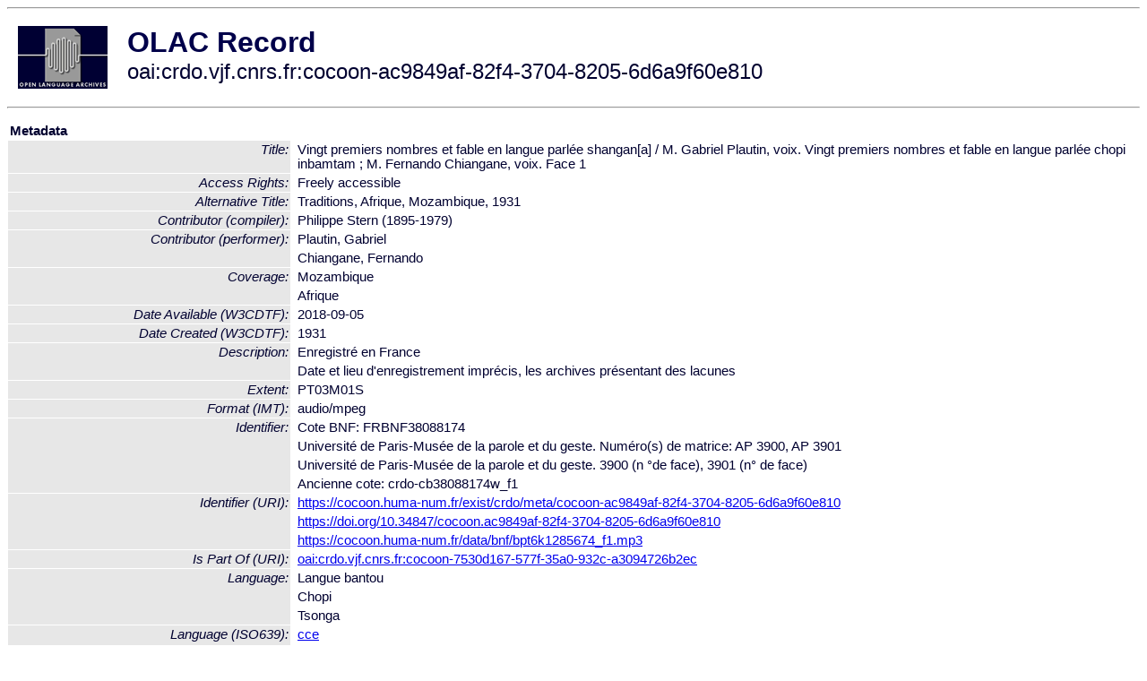

--- FILE ---
content_type: text/html
request_url: http://www.language-archives.org/item/oai:crdo.vjf.cnrs.fr:cocoon-ac9849af-82f4-3704-8205-6d6a9f60e810
body_size: 2934
content:
<HTML>
<HEAD>
<TITLE>OLAC Record: Vingt premiers nombres et fable en langue parlée shangan[a] / M. Gabriel Plautin, voix. Vingt premiers nombres et fable en langue parlée chopi inbamtam ; M. Fernando Chiangane, voix. Face 1</TITLE>
<script type="text/javascript" src="/js/gatrack.js"></script>
<LINK REL="stylesheet" TYPE="text/css" HREF="/olac.css">
<meta http-equiv="Content-Type" content="text/html; charset=UTF-8">
<meta name="DC.Title" content="Vingt premiers nombres et fable en langue parlée shangan[a] / M. Gabriel Plautin, voix. Vingt premiers nombres et fable en langue parlée chopi inbamtam ; M. Fernando Chiangane, voix. Face 1">
<meta name="DC.Title" content="Traditions, Afrique, Mozambique, 1931 [Alternative Title]">
<meta name="DC.Contributor" content="[role = performer] Plautin, Gabriel">
<meta name="DC.Contributor" content="[role = performer] Chiangane, Fernando">
<meta name="DC.Contributor" content="[role = compiler] Philippe Stern (1895-1979)">
<meta name="DC.Coverage" content="Mozambique">
<meta name="DC.Coverage" content="Afrique">
<meta name="DC.Coverage" content="[ISO3166] FR [Spatial Coverage]">
<meta name="DC.Coverage" content="France, Île-de-France, Paris [Spatial Coverage]">
<meta name="DC.Coverage" content="[Point] east=2.34444;north=48.86 [Spatial Coverage]">
<meta name="DC.Date" content="[W3CDTF] 1931 [Date Created]">
<meta name="DC.Date" content="[W3CDTF] 2018-09-05 [Date Available]">
<meta name="Description" content="Enregistré en France">
<meta name="Description" content="Date et lieu d'enregistrement imprécis, les archives présentant des lacunes">
<meta name="DC.Format" content="[IMT] audio/mpeg">
<meta name="DC.Format" content="PT03M01S [Extent]">
<meta name="DC.Format" content="1 disque (3 min 02 s ; 2 min 56 s) : 78 t, aig. ; 25 cm [Medium]">
<meta name="DC.Format" content="disque microsillon : enregistrement acoustique [Medium]">
<meta name="DC.Identifier" content="[URI] https://cocoon.huma-num.fr/exist/crdo/meta/cocoon-ac9849af-82f4-3704-8205-6d6a9f60e810">
<meta name="DC.Identifier" content="[URI] https://doi.org/10.34847/cocoon.ac9849af-82f4-3704-8205-6d6a9f60e810">
<meta name="DC.Identifier" content="Cote BNF: FRBNF38088174">
<meta name="DC.Identifier" content="Université de Paris-Musée de la parole et du geste. Numéro(s) de matrice: AP 3900, AP 3901">
<meta name="DC.Identifier" content="Université de Paris-Musée de la parole et du geste. 3900 (n °de face), 3901 (n° de face)">
<meta name="DC.Identifier" content="[URI] https://cocoon.huma-num.fr/data/bnf/bpt6k1285674_f1.mp3">
<meta name="DC.Identifier" content="Ancienne cote: crdo-cb38088174w_f1">
<meta name="DC.Language" content="Langue bantou">
<meta name="DC.Language" content="[language = cce] Chopi">
<meta name="DC.Language" content="[language = tso] Tsonga">
<meta name="DC.Publisher" content="Musée de la parole et du geste">
<meta name="DC.Relation" content="[URI] oai:crdo.vjf.cnrs.fr:cocoon-29b89a4a-9961-3f98-9489-e7340c408143">
<meta name="DC.Relation" content="[URI] oai:crdo.vjf.cnrs.fr:cocoon-7530d167-577f-35a0-932c-a3094726b2ec [Is Part Of]">
<meta name="DC.Rights" content="Public domain">
<meta name="DC.Rights" content="Domaine public">
<meta name="DC.Rights" content="Freely accessible [Access Rights]">
<meta name="DC.Rights" content="[URI] http://creativecommons.org/publicdomain/mark/1.0/ [License]">
<meta name="DC.Source" content="[URI] http://ark.bnf.fr/ark:/12148/cb38088174w">
<meta name="DC.Subject" content="Chopi (langue)">
<meta name="DC.Subject" content="[language = cce] Chopi">
<meta name="DC.Subject" content="Littérature populaire tsonga">
<meta name="DC.Subject" content="Tsonga (langue)">
<meta name="DC.Subject" content="[language = tso] Tsonga">
<meta name="DC.Subject" content="Fables chopi">
<meta name="DC.Type" content="[DCMIType] Sound">
<meta name="DC.Type" content="Traditions">
<meta name="DC.Type" content="enregistrement parlé">
<meta name="DC.Type" content="archives">
<meta name="DC.Provenance" content="Fonds du Musée de la parole et du geste (Exposition coloniale internationale 1931)">
<meta name="Description" content="Enregistré en France Date et lieu d'enregistrement imprécis, les archives présentant des lacunes">
<meta name="Keywords" content="Mozambique;Afrique;[ISO3166] FR [Spatial Coverage];France, Île-de-France, Paris [Spatial Coverage];[Point] east=2.34444;north=48.86 [Spatial Coverage];Chopi (langue);[language = cce] Chopi;Littérature populaire tsonga;Tsonga (langue);[language = tso] Tsonga;Fables chopi">
<style>
.lookup {width: 25%;}
.lookuptable {width: 100%;}
</style>
</HEAD>

<BODY>
<HR>
<TABLE CELLPADDING="10">
<TR>
<TD> <A HREF="/"><IMG SRC="/images/olac100.gif"
BORDER="0"></A></TD>
<TD><span style="color:#00004a; font-size:24pt; font-weight:bold"
>OLAC Record</span><br/><span style="font-size:18pt"
>oai:crdo.vjf.cnrs.fr:cocoon-ac9849af-82f4-3704-8205-6d6a9f60e810</span></FONT></H1></TD>
</TR>
</TABLE>
<HR>

<p><table class=lookuptable cellspacing=1 cellpadding=2 border=0>
<tr><td colspan=3><b>Metadata</b></td></tr>
<tr><td class=lookup ><i>Title:</i></td><td></td><td>Vingt premiers nombres et fable en langue parlée shangan[a] / M. Gabriel Plautin, voix. Vingt premiers nombres et fable en langue parlée chopi inbamtam ; M. Fernando Chiangane, voix. Face 1</td></tr>
<tr><td class=lookup ><i>Access Rights:</i></td><td></td><td>Freely accessible</td></tr>
<tr><td class=lookup ><i>Alternative Title:</i></td><td></td><td>Traditions, Afrique, Mozambique, 1931</td></tr>
<tr><td class=lookup ><i>Contributor (compiler):</i></td><td></td><td>Philippe Stern (1895-1979)</td></tr>
<tr><td class=lookup rowspan=2><i>Contributor (performer):</i></td><td></td><td>Plautin, Gabriel</td></tr>
<tr><td></td><td>Chiangane, Fernando</td></tr>
<tr><td class=lookup rowspan=2><i>Coverage:</i></td><td></td><td>Mozambique</td></tr>
<tr><td></td><td>Afrique</td></tr>
<tr><td class=lookup ><i>Date Available (W3CDTF):</i></td><td></td><td>2018-09-05</td></tr>
<tr><td class=lookup ><i>Date Created (W3CDTF):</i></td><td></td><td>1931</td></tr>
<tr><td class=lookup rowspan=2><i>Description:</i></td><td></td><td>Enregistré en France</td></tr>
<tr><td></td><td>Date et lieu d'enregistrement imprécis, les archives présentant des lacunes</td></tr>
<tr><td class=lookup ><i>Extent:</i></td><td></td><td>PT03M01S</td></tr>
<tr><td class=lookup ><i>Format (IMT):</i></td><td></td><td>audio/mpeg</td></tr>
<tr><td class=lookup rowspan=4><i>Identifier:</i></td><td></td><td>Cote BNF: FRBNF38088174</td></tr>
<tr><td></td><td>Université de Paris-Musée de la parole et du geste. Numéro(s) de matrice: AP 3900, AP 3901</td></tr>
<tr><td></td><td>Université de Paris-Musée de la parole et du geste. 3900 (n °de face), 3901 (n° de face)</td></tr>
<tr><td></td><td>Ancienne cote: crdo-cb38088174w_f1</td></tr>
<tr><td class=lookup rowspan=3><i>Identifier (URI):</i></td><td></td><td><a href="https://cocoon.huma-num.fr/exist/crdo/meta/cocoon-ac9849af-82f4-3704-8205-6d6a9f60e810" onClick="_gaq.push(['_trackPageview', '/archive_item_clicks/crdo.vjf.cnrs.fr']);">https://cocoon.huma-num.fr/exist/crdo/meta/cocoon-ac9849af-82f4-3704-8205-6d6a9f60e810</a></td></tr>
<tr><td></td><td><a href="https://doi.org/10.34847/cocoon.ac9849af-82f4-3704-8205-6d6a9f60e810" onClick="_gaq.push(['_trackPageview', '/archive_item_clicks/crdo.vjf.cnrs.fr']);">https://doi.org/10.34847/cocoon.ac9849af-82f4-3704-8205-6d6a9f60e810</a></td></tr>
<tr><td></td><td><a href="https://cocoon.huma-num.fr/data/bnf/bpt6k1285674_f1.mp3" onClick="_gaq.push(['_trackPageview', '/archive_item_clicks/crdo.vjf.cnrs.fr']);">https://cocoon.huma-num.fr/data/bnf/bpt6k1285674_f1.mp3</a></td></tr>
<tr><td class=lookup ><i>Is Part Of (URI):</i></td><td></td><td><a href="/item/oai:crdo.vjf.cnrs.fr:cocoon-7530d167-577f-35a0-932c-a3094726b2ec">oai:crdo.vjf.cnrs.fr:cocoon-7530d167-577f-35a0-932c-a3094726b2ec</a></td></tr>
<tr><td class=lookup rowspan=3><i>Language:</i></td><td></td><td>Langue bantou</td></tr>
<tr><td></td><td>Chopi</td></tr>
<tr><td></td><td>Tsonga</td></tr>
<tr><td class=lookup rowspan=2><i>Language (ISO639):</i></td><td></td><td><a href="/language/cce">cce</a></td></tr>
<tr><td></td><td><a href="/language/tso">tso</a></td></tr>
<tr><td class=lookup ><i>License (URI):</i></td><td></td><td><a href="http://creativecommons.org/publicdomain/mark/1.0/" onClick="_gaq.push(['_trackPageview', '/archive_item_clicks/crdo.vjf.cnrs.fr']);">http://creativecommons.org/publicdomain/mark/1.0/</a></td></tr>
<tr><td class=lookup rowspan=2><i>Medium:</i></td><td></td><td>1 disque (3 min 02 s ; 2 min 56 s) : 78 t, aig. ; 25 cm</td></tr>
<tr><td></td><td>disque microsillon : enregistrement acoustique</td></tr>
<tr><td class=lookup ><i>Provenance:</i></td><td></td><td>Fonds du Musée de la parole et du geste (Exposition coloniale internationale 1931)</td></tr>
<tr><td class=lookup ><i>Publisher:</i></td><td></td><td>Musée de la parole et du geste</td></tr>
<tr><td class=lookup ><i>Relation (URI):</i></td><td></td><td><a href="/item/oai:crdo.vjf.cnrs.fr:cocoon-29b89a4a-9961-3f98-9489-e7340c408143">oai:crdo.vjf.cnrs.fr:cocoon-29b89a4a-9961-3f98-9489-e7340c408143</a></td></tr>
<tr><td class=lookup rowspan=2><i>Rights:</i></td><td></td><td>Public domain</td></tr>
<tr><td></td><td>Domaine public</td></tr>
<tr><td class=lookup ><i>Source (URI):</i></td><td></td><td><a href="http://ark.bnf.fr/ark:/12148/cb38088174w" onClick="_gaq.push(['_trackPageview', '/archive_item_clicks/crdo.vjf.cnrs.fr']);">http://ark.bnf.fr/ark:/12148/cb38088174w</a></td></tr>
<tr><td class=lookup ><i>Spatial Coverage:</i></td><td></td><td>France, Île-de-France, Paris</td></tr>
<tr><td class=lookup ><i>Spatial Coverage (ISO3166):</i></td><td></td><td><a href="/country/FR">FR</a></td></tr>
<tr><td class=lookup ><i>Spatial Coverage (Point):</i></td><td></td><td>east=2.34444;north=48.86</td></tr>
<tr><td class=lookup rowspan=6><i>Subject:</i></td><td></td><td>Chopi (langue)</td></tr>
<tr><td></td><td>Chopi language</td></tr>
<tr><td></td><td>Littérature populaire tsonga</td></tr>
<tr><td></td><td>Tsonga (langue)</td></tr>
<tr><td></td><td>Tsonga language</td></tr>
<tr><td></td><td>Fables chopi</td></tr>
<tr><td class=lookup rowspan=2><i>Subject (ISO639):</i></td><td></td><td><a href="/language/cce">cce</a></td></tr>
<tr><td></td><td><a href="/language/tso">tso</a></td></tr>
<tr><td class=lookup rowspan=3><i>Type:</i></td><td></td><td>Traditions</td></tr>
<tr><td></td><td>enregistrement parlé</td></tr>
<tr><td></td><td>archives</td></tr>
<tr><td class=lookup ><i>Type (DCMI):</i></td><td></td><td><a href="/search?q=dcmi_Sound&a=---+all+archives+">Sound</a></td></tr>
<tr>
  <td colspan=3><br><p><b>OLAC Info</b></td>
</tr>
<tr>
  <td class=lookup><i>Archive:&nbsp;</i></td>
  <td></td>
  <td>COllections de COrpus Oraux Numeriques (CoCoON ex-CRDO)</td>
</tr>
<tr>
  <td class=lookup><i>Description:&nbsp;</i></td>
  <td></td>
  <td><a href="/archive/crdo.vjf.cnrs.fr">http://www.language-archives.org/archive/crdo.vjf.cnrs.fr</a></td>
</tr>
<tr>
  <td class=lookup><i>GetRecord:&nbsp;</i></td>
  <td></td>
  <td><a href="/cgi-bin/olaca3.pl?verb=GetRecord&identifier=oai:crdo.vjf.cnrs.fr:cocoon-ac9849af-82f4-3704-8205-6d6a9f60e810&metadataPrefix=olac">OAI-PMH request for OLAC format</a></td>
</tr>
<tr>
  <td class=lookup><i>GetRecord:&nbsp;</i></td>
  <td></td>
  <td><a href="/static-records/oai:crdo.vjf.cnrs.fr:cocoon-ac9849af-82f4-3704-8205-6d6a9f60e810.xml">Pre-generated XML file</td><tr>
  <td colspan=3><br><p><b>OAI Info</b></td>
</tr>
<tr>
  <td class=lookup><i>OaiIdentifier:&nbsp;</i></td>
  <td></td>
  <td><a href="/item/oai:crdo.vjf.cnrs.fr:cocoon-ac9849af-82f4-3704-8205-6d6a9f60e810">oai:crdo.vjf.cnrs.fr:cocoon-ac9849af-82f4-3704-8205-6d6a9f60e810</a></td>
</tr>
<tr>
  <td class=lookup><i>DateStamp:&nbsp;</i></td>
  <td></td><td>2021-02-26</td>
</tr>
<tr>
  <td class=lookup><i>GetRecord:&nbsp;</i></td>
  <td></td>
  <td><a href="/cgi-bin/olaca3.pl?verb=GetRecord&identifier=oai:crdo.vjf.cnrs.fr:cocoon-ac9849af-82f4-3704-8205-6d6a9f60e810&metadataPrefix=oai_dc">OAI-PMH request for simple DC format</a></td>
</tr><tr><td colspan=3><br><p><b>Search Info</b></td></tr><tr><td class=lookup><i>Citation:&nbsp;</i></td><td></td><td>Plautin, Gabriel (performer); Chiangane, Fernando (performer); Philippe Stern (1895-1979) (compiler). 1931. Musée de la parole et du geste.
</td></tr><tr><td class=lookup><i>Terms:&nbsp;</i></td><td></td><td>area_Africa country_MZ country_ZA dcmi_Sound iso639_cce iso639_tso</td></tr><tr><td colspan=3><br><p><b>Inferred Metadata</b></td></tr><tr><td class="lookup"><i>Country:&nbsp;</i></td><td></td><td><a href="/search?q=country_MZ&a=---+all+archives+">Mozambique</a><a href="/search?q=country_ZA&a=---+all+archives+">South Africa</a></tr><tr><td class="lookup"><i>Area:&nbsp;</i></td><td></td><td><a href="/search?q=area_Africa&a=---+all+archives+">Africa</a></tr></table>
<script type="text/javascript">
_gaq.push(['_trackPageview', '/item/']);
_gaq.push(['_trackPageview',
           '/archive_item_hits/crdo.vjf.cnrs.fr']);
</script>
<hr>
<div class="timestamp">
http://www.language-archives.org/item.php/oai:crdo.vjf.cnrs.fr:cocoon-ac9849af-82f4-3704-8205-6d6a9f60e810<br>
Up-to-date as of: Fri Sep 26 2:01:48 EDT 2025</div>

</BODY>
</HTML>
